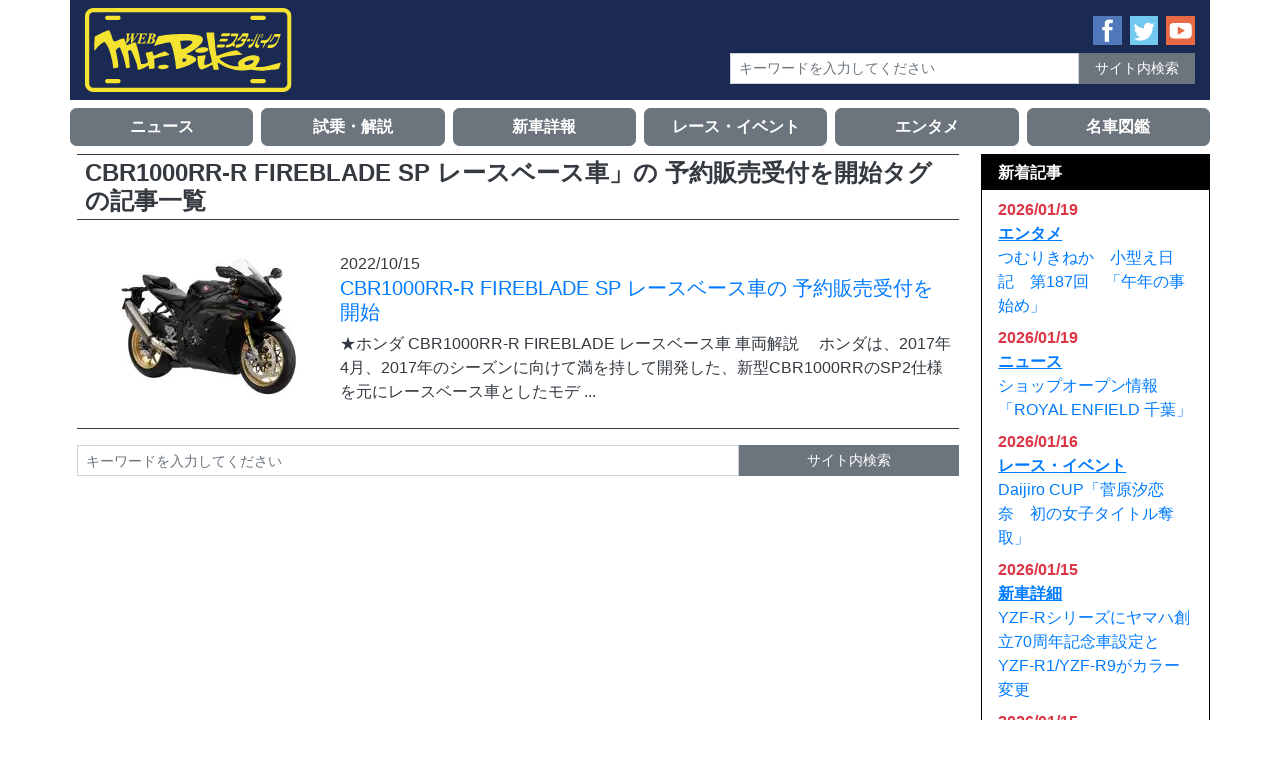

--- FILE ---
content_type: text/html; charset=UTF-8
request_url: https://mr-bike.jp/mb/tag/cbr1000rr-r-fireblade-sp-%E3%83%AC%E3%83%BC%E3%82%B9%E3%83%99%E3%83%BC%E3%82%B9%E8%BB%8A%E3%80%8D%E3%81%AE-%E4%BA%88%E7%B4%84%E8%B2%A9%E5%A3%B2%E5%8F%97%E4%BB%98%E3%82%92%E9%96%8B%E5%A7%8B
body_size: 10018
content:
<!DOCTYPE html>
<html lang="ja">
<head>
<meta charset="UTF-8">
<meta name="viewport" content="width=device-width, initial-scale=1, shrink-to-fit=no" />
<meta http-equiv="x-ua-compatible" content="ie=edge" />
<link rel="alternate" type="application/rss+xml" title="WEB Mr.Bike RSSフィード" href="https://mr-bike.jp/mb/feed">
<link rel="stylesheet" href="https://mr-bike.jp/mb/wp-content/themes/mb/style.css">
<script src="https://code.jquery.com/jquery-3.3.1.slim.min.js" integrity="sha384-q8i/X+965DzO0rT7abK41JStQIAqVgRVzpbzo5smXKp4YfRvH+8abtTE1Pi6jizo" crossorigin="anonymous"></script>
<script src="https://cdnjs.cloudflare.com/ajax/libs/popper.js/1.14.7/umd/popper.min.js" integrity="sha384-UO2eT0CpHqdSJQ6hJty5KVphtPhzWj9WO1clHTMGa3JDZwrnQq4sF86dIHNDz0W1" crossorigin="anonymous"></script>
<script src="https://stackpath.bootstrapcdn.com/bootstrap/4.3.1/js/bootstrap.min.js" integrity="sha384-JjSmVgyd0p3pXB1rRibZUAYoIIy6OrQ6VrjIEaFf/nJGzIxFDsf4x0xIM+B07jRM" crossorigin="anonymous"></script>
<script src="https://cdnjs.cloudflare.com/ajax/libs/object-fit-images/3.2.4/ofi.min.js"></script>
<title>CBR1000RR-R FIREBLADE SP レースベース車」の 予約販売受付を開始 &#8211; WEB Mr.Bike</title>
<meta name='robots' content='max-image-preview:large' />
	<style>img:is([sizes="auto" i], [sizes^="auto," i]) { contain-intrinsic-size: 3000px 1500px }</style>
	<link rel="alternate" type="application/rss+xml" title="WEB Mr.Bike &raquo; CBR1000RR-R FIREBLADE SP レースベース車」の 予約販売受付を開始 タグのフィード" href="https://mr-bike.jp/mb/tag/cbr1000rr-r-fireblade-sp-%e3%83%ac%e3%83%bc%e3%82%b9%e3%83%99%e3%83%bc%e3%82%b9%e8%bb%8a%e3%80%8d%e3%81%ae-%e4%ba%88%e7%b4%84%e8%b2%a9%e5%a3%b2%e5%8f%97%e4%bb%98%e3%82%92%e9%96%8b%e5%a7%8b/feed" />
<script type="text/javascript">
/* <![CDATA[ */
window._wpemojiSettings = {"baseUrl":"https:\/\/s.w.org\/images\/core\/emoji\/16.0.1\/72x72\/","ext":".png","svgUrl":"https:\/\/s.w.org\/images\/core\/emoji\/16.0.1\/svg\/","svgExt":".svg","source":{"concatemoji":"https:\/\/mr-bike.jp\/mb\/wp-includes\/js\/wp-emoji-release.min.js?ver=6.8.3"}};
/*! This file is auto-generated */
!function(s,n){var o,i,e;function c(e){try{var t={supportTests:e,timestamp:(new Date).valueOf()};sessionStorage.setItem(o,JSON.stringify(t))}catch(e){}}function p(e,t,n){e.clearRect(0,0,e.canvas.width,e.canvas.height),e.fillText(t,0,0);var t=new Uint32Array(e.getImageData(0,0,e.canvas.width,e.canvas.height).data),a=(e.clearRect(0,0,e.canvas.width,e.canvas.height),e.fillText(n,0,0),new Uint32Array(e.getImageData(0,0,e.canvas.width,e.canvas.height).data));return t.every(function(e,t){return e===a[t]})}function u(e,t){e.clearRect(0,0,e.canvas.width,e.canvas.height),e.fillText(t,0,0);for(var n=e.getImageData(16,16,1,1),a=0;a<n.data.length;a++)if(0!==n.data[a])return!1;return!0}function f(e,t,n,a){switch(t){case"flag":return n(e,"\ud83c\udff3\ufe0f\u200d\u26a7\ufe0f","\ud83c\udff3\ufe0f\u200b\u26a7\ufe0f")?!1:!n(e,"\ud83c\udde8\ud83c\uddf6","\ud83c\udde8\u200b\ud83c\uddf6")&&!n(e,"\ud83c\udff4\udb40\udc67\udb40\udc62\udb40\udc65\udb40\udc6e\udb40\udc67\udb40\udc7f","\ud83c\udff4\u200b\udb40\udc67\u200b\udb40\udc62\u200b\udb40\udc65\u200b\udb40\udc6e\u200b\udb40\udc67\u200b\udb40\udc7f");case"emoji":return!a(e,"\ud83e\udedf")}return!1}function g(e,t,n,a){var r="undefined"!=typeof WorkerGlobalScope&&self instanceof WorkerGlobalScope?new OffscreenCanvas(300,150):s.createElement("canvas"),o=r.getContext("2d",{willReadFrequently:!0}),i=(o.textBaseline="top",o.font="600 32px Arial",{});return e.forEach(function(e){i[e]=t(o,e,n,a)}),i}function t(e){var t=s.createElement("script");t.src=e,t.defer=!0,s.head.appendChild(t)}"undefined"!=typeof Promise&&(o="wpEmojiSettingsSupports",i=["flag","emoji"],n.supports={everything:!0,everythingExceptFlag:!0},e=new Promise(function(e){s.addEventListener("DOMContentLoaded",e,{once:!0})}),new Promise(function(t){var n=function(){try{var e=JSON.parse(sessionStorage.getItem(o));if("object"==typeof e&&"number"==typeof e.timestamp&&(new Date).valueOf()<e.timestamp+604800&&"object"==typeof e.supportTests)return e.supportTests}catch(e){}return null}();if(!n){if("undefined"!=typeof Worker&&"undefined"!=typeof OffscreenCanvas&&"undefined"!=typeof URL&&URL.createObjectURL&&"undefined"!=typeof Blob)try{var e="postMessage("+g.toString()+"("+[JSON.stringify(i),f.toString(),p.toString(),u.toString()].join(",")+"));",a=new Blob([e],{type:"text/javascript"}),r=new Worker(URL.createObjectURL(a),{name:"wpTestEmojiSupports"});return void(r.onmessage=function(e){c(n=e.data),r.terminate(),t(n)})}catch(e){}c(n=g(i,f,p,u))}t(n)}).then(function(e){for(var t in e)n.supports[t]=e[t],n.supports.everything=n.supports.everything&&n.supports[t],"flag"!==t&&(n.supports.everythingExceptFlag=n.supports.everythingExceptFlag&&n.supports[t]);n.supports.everythingExceptFlag=n.supports.everythingExceptFlag&&!n.supports.flag,n.DOMReady=!1,n.readyCallback=function(){n.DOMReady=!0}}).then(function(){return e}).then(function(){var e;n.supports.everything||(n.readyCallback(),(e=n.source||{}).concatemoji?t(e.concatemoji):e.wpemoji&&e.twemoji&&(t(e.twemoji),t(e.wpemoji)))}))}((window,document),window._wpemojiSettings);
/* ]]> */
</script>
<style id='wp-emoji-styles-inline-css' type='text/css'>

	img.wp-smiley, img.emoji {
		display: inline !important;
		border: none !important;
		box-shadow: none !important;
		height: 1em !important;
		width: 1em !important;
		margin: 0 0.07em !important;
		vertical-align: -0.1em !important;
		background: none !important;
		padding: 0 !important;
	}
</style>
<link rel='stylesheet' id='wp-block-library-css' href='https://mr-bike.jp/mb/wp-includes/css/dist/block-library/style.min.css?ver=6.8.3' type='text/css' media='all' />
<style id='classic-theme-styles-inline-css' type='text/css'>
/*! This file is auto-generated */
.wp-block-button__link{color:#fff;background-color:#32373c;border-radius:9999px;box-shadow:none;text-decoration:none;padding:calc(.667em + 2px) calc(1.333em + 2px);font-size:1.125em}.wp-block-file__button{background:#32373c;color:#fff;text-decoration:none}
</style>
<style id='global-styles-inline-css' type='text/css'>
:root{--wp--preset--aspect-ratio--square: 1;--wp--preset--aspect-ratio--4-3: 4/3;--wp--preset--aspect-ratio--3-4: 3/4;--wp--preset--aspect-ratio--3-2: 3/2;--wp--preset--aspect-ratio--2-3: 2/3;--wp--preset--aspect-ratio--16-9: 16/9;--wp--preset--aspect-ratio--9-16: 9/16;--wp--preset--color--black: #000000;--wp--preset--color--cyan-bluish-gray: #abb8c3;--wp--preset--color--white: #ffffff;--wp--preset--color--pale-pink: #f78da7;--wp--preset--color--vivid-red: #cf2e2e;--wp--preset--color--luminous-vivid-orange: #ff6900;--wp--preset--color--luminous-vivid-amber: #fcb900;--wp--preset--color--light-green-cyan: #7bdcb5;--wp--preset--color--vivid-green-cyan: #00d084;--wp--preset--color--pale-cyan-blue: #8ed1fc;--wp--preset--color--vivid-cyan-blue: #0693e3;--wp--preset--color--vivid-purple: #9b51e0;--wp--preset--gradient--vivid-cyan-blue-to-vivid-purple: linear-gradient(135deg,rgba(6,147,227,1) 0%,rgb(155,81,224) 100%);--wp--preset--gradient--light-green-cyan-to-vivid-green-cyan: linear-gradient(135deg,rgb(122,220,180) 0%,rgb(0,208,130) 100%);--wp--preset--gradient--luminous-vivid-amber-to-luminous-vivid-orange: linear-gradient(135deg,rgba(252,185,0,1) 0%,rgba(255,105,0,1) 100%);--wp--preset--gradient--luminous-vivid-orange-to-vivid-red: linear-gradient(135deg,rgba(255,105,0,1) 0%,rgb(207,46,46) 100%);--wp--preset--gradient--very-light-gray-to-cyan-bluish-gray: linear-gradient(135deg,rgb(238,238,238) 0%,rgb(169,184,195) 100%);--wp--preset--gradient--cool-to-warm-spectrum: linear-gradient(135deg,rgb(74,234,220) 0%,rgb(151,120,209) 20%,rgb(207,42,186) 40%,rgb(238,44,130) 60%,rgb(251,105,98) 80%,rgb(254,248,76) 100%);--wp--preset--gradient--blush-light-purple: linear-gradient(135deg,rgb(255,206,236) 0%,rgb(152,150,240) 100%);--wp--preset--gradient--blush-bordeaux: linear-gradient(135deg,rgb(254,205,165) 0%,rgb(254,45,45) 50%,rgb(107,0,62) 100%);--wp--preset--gradient--luminous-dusk: linear-gradient(135deg,rgb(255,203,112) 0%,rgb(199,81,192) 50%,rgb(65,88,208) 100%);--wp--preset--gradient--pale-ocean: linear-gradient(135deg,rgb(255,245,203) 0%,rgb(182,227,212) 50%,rgb(51,167,181) 100%);--wp--preset--gradient--electric-grass: linear-gradient(135deg,rgb(202,248,128) 0%,rgb(113,206,126) 100%);--wp--preset--gradient--midnight: linear-gradient(135deg,rgb(2,3,129) 0%,rgb(40,116,252) 100%);--wp--preset--font-size--small: 13px;--wp--preset--font-size--medium: 20px;--wp--preset--font-size--large: 36px;--wp--preset--font-size--x-large: 42px;--wp--preset--spacing--20: 0.44rem;--wp--preset--spacing--30: 0.67rem;--wp--preset--spacing--40: 1rem;--wp--preset--spacing--50: 1.5rem;--wp--preset--spacing--60: 2.25rem;--wp--preset--spacing--70: 3.38rem;--wp--preset--spacing--80: 5.06rem;--wp--preset--shadow--natural: 6px 6px 9px rgba(0, 0, 0, 0.2);--wp--preset--shadow--deep: 12px 12px 50px rgba(0, 0, 0, 0.4);--wp--preset--shadow--sharp: 6px 6px 0px rgba(0, 0, 0, 0.2);--wp--preset--shadow--outlined: 6px 6px 0px -3px rgba(255, 255, 255, 1), 6px 6px rgba(0, 0, 0, 1);--wp--preset--shadow--crisp: 6px 6px 0px rgba(0, 0, 0, 1);}:where(.is-layout-flex){gap: 0.5em;}:where(.is-layout-grid){gap: 0.5em;}body .is-layout-flex{display: flex;}.is-layout-flex{flex-wrap: wrap;align-items: center;}.is-layout-flex > :is(*, div){margin: 0;}body .is-layout-grid{display: grid;}.is-layout-grid > :is(*, div){margin: 0;}:where(.wp-block-columns.is-layout-flex){gap: 2em;}:where(.wp-block-columns.is-layout-grid){gap: 2em;}:where(.wp-block-post-template.is-layout-flex){gap: 1.25em;}:where(.wp-block-post-template.is-layout-grid){gap: 1.25em;}.has-black-color{color: var(--wp--preset--color--black) !important;}.has-cyan-bluish-gray-color{color: var(--wp--preset--color--cyan-bluish-gray) !important;}.has-white-color{color: var(--wp--preset--color--white) !important;}.has-pale-pink-color{color: var(--wp--preset--color--pale-pink) !important;}.has-vivid-red-color{color: var(--wp--preset--color--vivid-red) !important;}.has-luminous-vivid-orange-color{color: var(--wp--preset--color--luminous-vivid-orange) !important;}.has-luminous-vivid-amber-color{color: var(--wp--preset--color--luminous-vivid-amber) !important;}.has-light-green-cyan-color{color: var(--wp--preset--color--light-green-cyan) !important;}.has-vivid-green-cyan-color{color: var(--wp--preset--color--vivid-green-cyan) !important;}.has-pale-cyan-blue-color{color: var(--wp--preset--color--pale-cyan-blue) !important;}.has-vivid-cyan-blue-color{color: var(--wp--preset--color--vivid-cyan-blue) !important;}.has-vivid-purple-color{color: var(--wp--preset--color--vivid-purple) !important;}.has-black-background-color{background-color: var(--wp--preset--color--black) !important;}.has-cyan-bluish-gray-background-color{background-color: var(--wp--preset--color--cyan-bluish-gray) !important;}.has-white-background-color{background-color: var(--wp--preset--color--white) !important;}.has-pale-pink-background-color{background-color: var(--wp--preset--color--pale-pink) !important;}.has-vivid-red-background-color{background-color: var(--wp--preset--color--vivid-red) !important;}.has-luminous-vivid-orange-background-color{background-color: var(--wp--preset--color--luminous-vivid-orange) !important;}.has-luminous-vivid-amber-background-color{background-color: var(--wp--preset--color--luminous-vivid-amber) !important;}.has-light-green-cyan-background-color{background-color: var(--wp--preset--color--light-green-cyan) !important;}.has-vivid-green-cyan-background-color{background-color: var(--wp--preset--color--vivid-green-cyan) !important;}.has-pale-cyan-blue-background-color{background-color: var(--wp--preset--color--pale-cyan-blue) !important;}.has-vivid-cyan-blue-background-color{background-color: var(--wp--preset--color--vivid-cyan-blue) !important;}.has-vivid-purple-background-color{background-color: var(--wp--preset--color--vivid-purple) !important;}.has-black-border-color{border-color: var(--wp--preset--color--black) !important;}.has-cyan-bluish-gray-border-color{border-color: var(--wp--preset--color--cyan-bluish-gray) !important;}.has-white-border-color{border-color: var(--wp--preset--color--white) !important;}.has-pale-pink-border-color{border-color: var(--wp--preset--color--pale-pink) !important;}.has-vivid-red-border-color{border-color: var(--wp--preset--color--vivid-red) !important;}.has-luminous-vivid-orange-border-color{border-color: var(--wp--preset--color--luminous-vivid-orange) !important;}.has-luminous-vivid-amber-border-color{border-color: var(--wp--preset--color--luminous-vivid-amber) !important;}.has-light-green-cyan-border-color{border-color: var(--wp--preset--color--light-green-cyan) !important;}.has-vivid-green-cyan-border-color{border-color: var(--wp--preset--color--vivid-green-cyan) !important;}.has-pale-cyan-blue-border-color{border-color: var(--wp--preset--color--pale-cyan-blue) !important;}.has-vivid-cyan-blue-border-color{border-color: var(--wp--preset--color--vivid-cyan-blue) !important;}.has-vivid-purple-border-color{border-color: var(--wp--preset--color--vivid-purple) !important;}.has-vivid-cyan-blue-to-vivid-purple-gradient-background{background: var(--wp--preset--gradient--vivid-cyan-blue-to-vivid-purple) !important;}.has-light-green-cyan-to-vivid-green-cyan-gradient-background{background: var(--wp--preset--gradient--light-green-cyan-to-vivid-green-cyan) !important;}.has-luminous-vivid-amber-to-luminous-vivid-orange-gradient-background{background: var(--wp--preset--gradient--luminous-vivid-amber-to-luminous-vivid-orange) !important;}.has-luminous-vivid-orange-to-vivid-red-gradient-background{background: var(--wp--preset--gradient--luminous-vivid-orange-to-vivid-red) !important;}.has-very-light-gray-to-cyan-bluish-gray-gradient-background{background: var(--wp--preset--gradient--very-light-gray-to-cyan-bluish-gray) !important;}.has-cool-to-warm-spectrum-gradient-background{background: var(--wp--preset--gradient--cool-to-warm-spectrum) !important;}.has-blush-light-purple-gradient-background{background: var(--wp--preset--gradient--blush-light-purple) !important;}.has-blush-bordeaux-gradient-background{background: var(--wp--preset--gradient--blush-bordeaux) !important;}.has-luminous-dusk-gradient-background{background: var(--wp--preset--gradient--luminous-dusk) !important;}.has-pale-ocean-gradient-background{background: var(--wp--preset--gradient--pale-ocean) !important;}.has-electric-grass-gradient-background{background: var(--wp--preset--gradient--electric-grass) !important;}.has-midnight-gradient-background{background: var(--wp--preset--gradient--midnight) !important;}.has-small-font-size{font-size: var(--wp--preset--font-size--small) !important;}.has-medium-font-size{font-size: var(--wp--preset--font-size--medium) !important;}.has-large-font-size{font-size: var(--wp--preset--font-size--large) !important;}.has-x-large-font-size{font-size: var(--wp--preset--font-size--x-large) !important;}
:where(.wp-block-post-template.is-layout-flex){gap: 1.25em;}:where(.wp-block-post-template.is-layout-grid){gap: 1.25em;}
:where(.wp-block-columns.is-layout-flex){gap: 2em;}:where(.wp-block-columns.is-layout-grid){gap: 2em;}
:root :where(.wp-block-pullquote){font-size: 1.5em;line-height: 1.6;}
</style>
<link rel='stylesheet' id='responsive-lightbox-magnific-css' href='https://mr-bike.jp/mb/wp-content/plugins/responsive-lightbox/assets/magnific/magnific-popup.min.css?ver=1.2.0' type='text/css' media='all' />
<script type="text/javascript" src="https://mr-bike.jp/mb/wp-includes/js/jquery/jquery.min.js?ver=3.7.1" id="jquery-core-js"></script>
<script type="text/javascript" src="https://mr-bike.jp/mb/wp-includes/js/jquery/jquery-migrate.min.js?ver=3.4.1" id="jquery-migrate-js"></script>
<script type="text/javascript" src="https://mr-bike.jp/mb/wp-content/plugins/responsive-lightbox/assets/magnific/jquery.magnific-popup.min.js?ver=1.2.0" id="responsive-lightbox-magnific-js"></script>
<script type="text/javascript" src="https://mr-bike.jp/mb/wp-includes/js/underscore.min.js?ver=1.13.7" id="underscore-js"></script>
<script type="text/javascript" src="https://mr-bike.jp/mb/wp-content/plugins/responsive-lightbox/assets/infinitescroll/infinite-scroll.pkgd.min.js?ver=4.0.1" id="responsive-lightbox-infinite-scroll-js"></script>
<script type="text/javascript" src="https://mr-bike.jp/mb/wp-content/plugins/responsive-lightbox/assets/dompurify/purify.min.js?ver=3.3.1" id="dompurify-js"></script>
<script type="text/javascript" id="responsive-lightbox-sanitizer-js-before">
/* <![CDATA[ */
window.RLG = window.RLG || {}; window.RLG.sanitizeAllowedHosts = ["youtube.com","www.youtube.com","youtu.be","vimeo.com","player.vimeo.com"];
/* ]]> */
</script>
<script type="text/javascript" src="https://mr-bike.jp/mb/wp-content/plugins/responsive-lightbox/js/sanitizer.js?ver=2.6.1" id="responsive-lightbox-sanitizer-js"></script>
<script type="text/javascript" id="responsive-lightbox-js-before">
/* <![CDATA[ */
var rlArgs = {"script":"magnific","selector":"lightbox","customEvents":"","activeGalleries":true,"disableOn":0,"midClick":true,"preloader":true,"closeOnContentClick":true,"closeOnBgClick":true,"closeBtnInside":true,"showCloseBtn":true,"enableEscapeKey":true,"alignTop":false,"fixedContentPos":"auto","fixedBgPos":"auto","autoFocusLast":true,"woocommerce_gallery":false,"ajaxurl":"https:\/\/mr-bike.jp\/mb\/wp-admin\/admin-ajax.php","nonce":"1519f937c2","preview":false,"postId":33454,"scriptExtension":false};
/* ]]> */
</script>
<script type="text/javascript" src="https://mr-bike.jp/mb/wp-content/plugins/responsive-lightbox/js/front.js?ver=2.6.1" id="responsive-lightbox-js"></script>
<link rel="https://api.w.org/" href="https://mr-bike.jp/mb/wp-json/" /><link rel="alternate" title="JSON" type="application/json" href="https://mr-bike.jp/mb/wp-json/wp/v2/tags/1951" /><link rel="EditURI" type="application/rsd+xml" title="RSD" href="https://mr-bike.jp/mb/xmlrpc.php?rsd" />
<meta name="generator" content="WordPress 6.8.3" />

		<!-- GA Google Analytics @ https://m0n.co/ga -->
		<script async src="https://www.googletagmanager.com/gtag/js?id=G-02DWN8TVH6"></script>
		<script>
			window.dataLayer = window.dataLayer || [];
			function gtag(){dataLayer.push(arguments);}
			gtag('js', new Date());
			gtag('config', 'G-02DWN8TVH6');
		</script>

	<noscript><style>.lazyload[data-src]{display:none !important;}</style></noscript><style>.lazyload{background-image:none !important;}.lazyload:before{background-image:none !important;}</style><script data-ad-client="ca-pub-0982592582478667" async src="https://pagead2.googlesyndication.com/pagead/js/adsbygoogle.
js"></script>
</head>

<body>

<header class="container">
    <div class="row align-items-center">
        <div class="col-8 col-sm-7 col-lg-5">
            <div class="site-title my-2">
                <a href="https://mr-bike.jp/mb/" rel="home">
                    <img class="img-fluid lazyload" src="[data-uri]" alt="WEB Mr.BIKE - Web Magazine For Peoples Like a Wind." data-src="https://mr-bike.jp/mb/wp-content/uploads/2019/05/mr-bike-logo.svg" decoding="async"><noscript><img class="img-fluid" src="https://mr-bike.jp/mb/wp-content/uploads/2019/05/mr-bike-logo.svg" alt="WEB Mr.BIKE - Web Magazine For Peoples Like a Wind." data-eio="l"></noscript>
                </a>
            </div>
        </div> <!-- .col -->
        <div class="col-16 col-sm-17 col-lg-19 my-2">
            <div class="row mx-n2 align-items-center justify-content-end">
                <div class="col-16 col-md-14 col-lg-14 col-xl-24 px-2">
                    <div class="row mx-n1 justify-content-end">
                        <div class="d-md-none col-6 col-sm-4 col-md-3 col-lg-2 col-xl-2 px-1 text-center"><a class="mx-auto d-block" data-toggle="collapse" role="button" href="#search_for_mobile" aria-expanded="false" aria-controls="search_for_mobile"><img src="[data-uri]" alt="サイト内検索" data-src="https://mr-bike.jp/mb/wp-content/themes/mb/images/search-circle.svg" decoding="async" class="lazyload"><noscript><img src="https://mr-bike.jp/mb/wp-content/themes/mb/images/search-circle.svg" alt="サイト内検索" data-eio="l"></noscript></a></div>
                        <div class="col-6 col-sm-4 col-md-3 col-lg-2 col-xl-1 px-1 text-center"><a target="_blank" class="mx-auto d-block" href="https://www.facebook.com/%E6%9D%B1%E4%BA%AC%E3%82%A8%E3%83%87%E3%82%A3%E3%82%BF%E3%83%BC%E3%82%BA-1463468433969551/"><img src="[data-uri]" alt="Facebookページ" data-src="https://mr-bike.jp/mb/wp-content/themes/mb/images/facebook-square.svg" decoding="async" class="lazyload"><noscript><img src="https://mr-bike.jp/mb/wp-content/themes/mb/images/facebook-square.svg" alt="Facebookページ" data-eio="l"></noscript></a></div>
                        <div class="col-6 col-sm-4 col-md-3 col-lg-2 col-xl-1 px-1 text-center"><a target="_blank" class="mx-auto d-block" href="https://twitter.com/webmrbike/"><img src="[data-uri]" alt="Twitter" data-src="https://mr-bike.jp/mb/wp-content/themes/mb/images/twitter-square.svg" decoding="async" class="lazyload"><noscript><img src="https://mr-bike.jp/mb/wp-content/themes/mb/images/twitter-square.svg" alt="Twitter" data-eio="l"></noscript></a></div>
                        <div class="col-6 col-sm-4 col-md-3 col-lg-2 col-xl-1 px-1 text-center"><a target="_blank" class="mx-auto d-block" href="https://www.youtube.com/user/webmrbike"><img src="[data-uri]" alt="Youtube" data-src="https://mr-bike.jp/mb/wp-content/themes/mb/images/youtube-square.svg" decoding="async" class="lazyload"><noscript><img src="https://mr-bike.jp/mb/wp-content/themes/mb/images/youtube-square.svg" alt="Youtube" data-eio="l"></noscript></a></div>
                    </div> <!-- .row -->
                </div> <!-- .col -->
                <div class="col-24 col-md-20 col-lg-13 px-2">
                    <div class="d-none d-md-block mt-2">
                        <form method="get" class="searchform" action="https://mr-bike.jp/mb/">
  <div class="row no-gutters">
    <div class="col-15 col-sm-16 col-md-18 col-lg-17 col-xl-18 text-right">
      <input type="text" placeholder="キーワードを入力してください" name="s" class="form-control form-control-sm rounded-0" value="" />
    </div>
    <div class="col-9 col-sm-8 col-md-6 col-lg-7 col-xl-6 text-right">
      <input type="submit" value="サイト内検索" alt="サイト内検索" title="サイト内検索" class="form-control form-control-sm btn btn-sm btn-secondary rounded-0">
    </div>
  </div> <!-- .row -->
</form>
                    </div>
                </div> <!-- .col -->
            </div> <!-- .row -->
        </div> <!-- .col -->
        <div class="col-24 d-md-none">
            <div class="collapse pb-2 " id="search_for_mobile">
                <form method="get" class="searchform" action="https://mr-bike.jp/mb/">
  <div class="row no-gutters">
    <div class="col-15 col-sm-16 col-md-18 col-lg-17 col-xl-18 text-right">
      <input type="text" placeholder="キーワードを入力してください" name="s" class="form-control form-control-sm rounded-0" value="" />
    </div>
    <div class="col-9 col-sm-8 col-md-6 col-lg-7 col-xl-6 text-right">
      <input type="submit" value="サイト内検索" alt="サイト内検索" title="サイト内検索" class="form-control form-control-sm btn btn-sm btn-secondary rounded-0">
    </div>
  </div> <!-- .row -->
</form>
            </div>
        </div> <!-- .col -->
    </div> <!-- .row -->
</header>


<div class="container px-sm-0 global-nav">
<div class="row mx-n1 my-1"><div class="col-8 col-lg-4 mt-1 px-1 menu-item-64"><a class="btn btn-block btn-secondary font-weight-bold" href="https://mr-bike.jp/mb/category/news">ニュース</a></div>
<div class="col-8 col-lg-4 mt-1 px-1 menu-item-65"><a class="btn btn-block btn-secondary font-weight-bold" href="https://mr-bike.jp/mb/category/shijo">試乗・解説</a></div>
<div class="col-8 col-lg-4 mt-1 px-1 menu-item-66"><a class="btn btn-block btn-secondary font-weight-bold" href="https://mr-bike.jp/mb/category/shinsha2025">新車詳報</a></div>
<div class="col-8 col-lg-4 mt-1 px-1 menu-item-67"><a class="btn btn-block btn-secondary font-weight-bold" href="https://mr-bike.jp/mb/category/event">レース・イベント</a></div>
<div class="col-8 col-lg-4 mt-1 px-1 menu-item-68"><a class="btn btn-block btn-secondary font-weight-bold" href="https://mr-bike.jp/mb/category/entertainment">エンタメ</a></div>
<div class="col-8 col-lg-4 mt-1 px-1 menu-item-69"><a class="btn btn-block btn-secondary font-weight-bold" href="https://mr-bike.jp/mb/category/meisha">名車図鑑</a></div>
</div></div> <!-- .container -->

<div class="container d-block d-lg-none">
    <nav class="breadcrumb"><ul><li><a href="https://mr-bike.jp/mb"><span>Top</span></a></li><li><span>CBR1000RR-R FIREBLADE SP レースベース車」の 予約販売受付を開始</span></li></ul></nav></div> <!-- .container -->


<div class="container mt-lg-2 px-lg-0">
    <div class="row">
        <div class="col-24 col-lg">
            <div class="row mx-n2">
                <div class="col-24 col-lg">
                    <div class="">
                        <h2 class="h4 text-dark font-weight-bold mx-lg-0 mt-1 mt-lg-0 px-lg-2 py-1 border-top border-bottom border-dark">CBR1000RR-R FIREBLADE SP レースベース車」の 予約販売受付を開始タグの記事一覧</h2>
                <div>
                    <a class="d-block py-3 py-md-4 border-bottom border-dark" href="https://mr-bike.jp/mb/archives/33454">
                        <div class="row mx-n2 mx-lg-1">
                            <div class="col-8 col-sm-7 text-center px-2 px-lg-1">
<img width="200" height="150" src="[data-uri]" class="img-fluid wp-post-image lazyload" alt="CBR1000RR-R FIREBLADE SP レースベース車の 予約販売受付を開始" decoding="async"   data-src="https://mr-bike.jp/mb/wp-content/uploads/2022/10/20221015_CBR1000RR-R_FIREBLADE_SP_Race_Base_001H-1-200x150.jpg" data-srcset="https://mr-bike.jp/mb/wp-content/uploads/2022/10/20221015_CBR1000RR-R_FIREBLADE_SP_Race_Base_001H-1-200x150.jpg 200w, https://mr-bike.jp/mb/wp-content/uploads/2022/10/20221015_CBR1000RR-R_FIREBLADE_SP_Race_Base_001H-1-320x240.jpg 320w, https://mr-bike.jp/mb/wp-content/uploads/2022/10/20221015_CBR1000RR-R_FIREBLADE_SP_Race_Base_001H-1-85x64.jpg 85w" data-sizes="auto" data-eio-rwidth="200" data-eio-rheight="150" /><noscript><img width="200" height="150" src="https://mr-bike.jp/mb/wp-content/uploads/2022/10/20221015_CBR1000RR-R_FIREBLADE_SP_Race_Base_001H-1-200x150.jpg" class="img-fluid wp-post-image" alt="CBR1000RR-R FIREBLADE SP レースベース車の 予約販売受付を開始" decoding="async" srcset="https://mr-bike.jp/mb/wp-content/uploads/2022/10/20221015_CBR1000RR-R_FIREBLADE_SP_Race_Base_001H-1-200x150.jpg 200w, https://mr-bike.jp/mb/wp-content/uploads/2022/10/20221015_CBR1000RR-R_FIREBLADE_SP_Race_Base_001H-1-320x240.jpg 320w, https://mr-bike.jp/mb/wp-content/uploads/2022/10/20221015_CBR1000RR-R_FIREBLADE_SP_Race_Base_001H-1-85x64.jpg 85w" sizes="(max-width: 200px) 100vw, 200px" data-eio="l" /></noscript>                            </div>
                            <div class="col px-2 px-lg-1">
                                <div class="text-dark">2022/10/15</div>
                                <div><h3 class="h5 d-none d-sm-block">CBR1000RR-R FIREBLADE SP レースベース車の 予約販売受付を開始</h3></div>
                                <div class="md-0 pd-0 d-sm-none">CBR1000RR-R FIREBLADE SP レースベース車の 予約販売受付を開始</div>
                                <div class="text-dark d-none d-md-block">★ホンダ CBR1000RR-R FIREBLADE レースベース車 車両解説 　ホンダは、2017年4月、2017年のシーズンに向けて満を持して開発した、新型CBR1000RRのSP2仕様を元にレースベース車としたモデ ...</div>
                            </div>
                        </div> <!-- .row -->
                    </a>
                </div>
                   </div> <!-- .border -->
                </div> <!-- .col -->
                <div class="col-24 mt-3">
                    <form method="get" class="searchform" action="https://mr-bike.jp/mb/">
  <div class="row no-gutters">
    <div class="col-15 col-sm-16 col-md-18 col-lg-17 col-xl-18 text-right">
      <input type="text" placeholder="キーワードを入力してください" name="s" class="form-control form-control-sm rounded-0" value="" />
    </div>
    <div class="col-9 col-sm-8 col-md-6 col-lg-7 col-xl-6 text-right">
      <input type="submit" value="サイト内検索" alt="サイト内検索" title="サイト内検索" class="form-control form-control-sm btn btn-sm btn-secondary rounded-0">
    </div>
  </div> <!-- .row -->
</form>
                </div> <!-- .col -->
            </div> <!-- .row -->
        </div> <!-- .col -->
        <div class="col-24 col-lg-5 pl-lg-0">
            
<div class="sidebar-menu d-none d-lg-block">
		<div id="recent-posts-3" class="widget widget_recent_entries border border-black mb-3 pt-3 pl-3 pr-3 pb-0">		<h3 class="h6 text-white font-weight-bold bg-black ml-n3 mt-n3 mr-n3 px-3 py-2">新着記事</h3>		<ul class="list-unstyled">
											<li class="mb-2">
                    <a href="https://mr-bike.jp/mb/archives/58752">
                        					    	<span class="post-date d-block text-danger font-weight-bold">2026/01/19</span>
					                                <span class="d-block font-weight-bold"><u>エンタメ</u></span>
					    <span class="d-block">つむりきねか　小型え日記　第187回　「午年の事始め」</span>
                    </a>
				</li>
											<li class="mb-2">
                    <a href="https://mr-bike.jp/mb/archives/58825">
                        					    	<span class="post-date d-block text-danger font-weight-bold">2026/01/19</span>
					                                <span class="d-block font-weight-bold"><u>ニュース</u></span>
					    <span class="d-block">ショップオープン情報「ROYAL ENFIELD 千葉」</span>
                    </a>
				</li>
											<li class="mb-2">
                    <a href="https://mr-bike.jp/mb/archives/58617">
                        					    	<span class="post-date d-block text-danger font-weight-bold">2026/01/16</span>
					                                <span class="d-block font-weight-bold"><u>レース・イベント</u></span>
					    <span class="d-block">Daijiro CUP「菅原汐恋奈　初の女子タイトル奪取」</span>
                    </a>
				</li>
											<li class="mb-2">
                    <a href="https://mr-bike.jp/mb/archives/58795">
                        					    	<span class="post-date d-block text-danger font-weight-bold">2026/01/15</span>
					                                <span class="d-block font-weight-bold"><u>新車詳細</u></span>
					    <span class="d-block">YZF-Rシリーズにヤマハ創立70周年記念車設定とYZF-R1/YZF-R9がカラー変更</span>
                    </a>
				</li>
											<li class="mb-2">
                    <a href="https://mr-bike.jp/mb/archives/58577">
                        					    	<span class="post-date d-block text-danger font-weight-bold">2026/01/15</span>
					                                <span class="d-block font-weight-bold"><u>バイク承前啓後</u></span>
					    <span class="d-block">バイク承前啓後　第64回　「50年続くモトクロスのホンダレッド物語　=モトクロスの祭典レッドホンダミーティングへの道=」</span>
                    </a>
				</li>
					</ul>
		</div><div id="archives-2" class="widget widget_archive border border-black mb-3 pt-3 pl-3 pr-3 pb-0"><h3 class="h6 text-white font-weight-bold bg-black ml-n3 mt-n3 mr-n3 px-3 py-2">アーカイブスはこちら</h3>		<ul class="list-unstyled">
				<li><a href='https://mr-bike.jp/mb/archives/date/2026/01'>2026年1月</a>&nbsp;(19)</li>
	<li><a href='https://mr-bike.jp/mb/archives/date/2025/12'>2025年12月</a>&nbsp;(38)</li>
	<li><a href='https://mr-bike.jp/mb/archives/date/2025/11'>2025年11月</a>&nbsp;(40)</li>
	<li><a href='https://mr-bike.jp/mb/archives/date/2025/10'>2025年10月</a>&nbsp;(58)</li>
	<li><a href='https://mr-bike.jp/mb/archives/date/2025/09'>2025年9月</a>&nbsp;(51)</li>
	<li><a href='https://mr-bike.jp/mb/archives/date/2025/08'>2025年8月</a>&nbsp;(52)</li>
	<li><a href='https://mr-bike.jp/mb/archives/date/2025/07'>2025年7月</a>&nbsp;(47)</li>
	<li><a href='https://mr-bike.jp/mb/archives/date/2025/06'>2025年6月</a>&nbsp;(54)</li>
	<li><a href='https://mr-bike.jp/mb/archives/date/2025/05'>2025年5月</a>&nbsp;(44)</li>
	<li><a href='https://mr-bike.jp/mb/archives/date/2025/04'>2025年4月</a>&nbsp;(42)</li>
	<li><a href='https://mr-bike.jp/mb/archives/date/2025/03'>2025年3月</a>&nbsp;(73)</li>
	<li><a href='https://mr-bike.jp/mb/archives/date/2025/02'>2025年2月</a>&nbsp;(55)</li>
	<li><a href='https://mr-bike.jp/mb/archives/date/2025/01'>2025年1月</a>&nbsp;(50)</li>
	<li><a href='https://mr-bike.jp/mb/archives/date/2024/12'>2024年12月</a>&nbsp;(47)</li>
	<li><a href='https://mr-bike.jp/mb/archives/date/2024/11'>2024年11月</a>&nbsp;(54)</li>
	<li><a href='https://mr-bike.jp/mb/archives/date/2024/10'>2024年10月</a>&nbsp;(50)</li>
	<li><a href='https://mr-bike.jp/mb/archives/date/2024/09'>2024年9月</a>&nbsp;(53)</li>
	<li><a href='https://mr-bike.jp/mb/archives/date/2024/08'>2024年8月</a>&nbsp;(51)</li>
	<li><a href='https://mr-bike.jp/mb/archives/date/2024/07'>2024年7月</a>&nbsp;(49)</li>
	<li><a href='https://mr-bike.jp/mb/archives/date/2024/06'>2024年6月</a>&nbsp;(41)</li>
	<li><a href='https://mr-bike.jp/mb/archives/date/2024/05'>2024年5月</a>&nbsp;(41)</li>
	<li><a href='https://mr-bike.jp/mb/archives/date/2024/04'>2024年4月</a>&nbsp;(53)</li>
	<li><a href='https://mr-bike.jp/mb/archives/date/2024/03'>2024年3月</a>&nbsp;(59)</li>
	<li><a href='https://mr-bike.jp/mb/archives/date/2024/02'>2024年2月</a>&nbsp;(55)</li>
	<li><a href='https://mr-bike.jp/mb/archives/date/2024/01'>2024年1月</a>&nbsp;(44)</li>
	<li><a href='https://mr-bike.jp/mb/archives/date/2023/12'>2023年12月</a>&nbsp;(43)</li>
	<li><a href='https://mr-bike.jp/mb/archives/date/2023/11'>2023年11月</a>&nbsp;(56)</li>
	<li><a href='https://mr-bike.jp/mb/archives/date/2023/10'>2023年10月</a>&nbsp;(56)</li>
	<li><a href='https://mr-bike.jp/mb/archives/date/2023/09'>2023年9月</a>&nbsp;(49)</li>
	<li><a href='https://mr-bike.jp/mb/archives/date/2023/08'>2023年8月</a>&nbsp;(43)</li>
	<li><a href='https://mr-bike.jp/mb/archives/date/2023/07'>2023年7月</a>&nbsp;(55)</li>
	<li><a href='https://mr-bike.jp/mb/archives/date/2023/06'>2023年6月</a>&nbsp;(58)</li>
	<li><a href='https://mr-bike.jp/mb/archives/date/2023/05'>2023年5月</a>&nbsp;(60)</li>
	<li><a href='https://mr-bike.jp/mb/archives/date/2023/04'>2023年4月</a>&nbsp;(47)</li>
	<li><a href='https://mr-bike.jp/mb/archives/date/2023/03'>2023年3月</a>&nbsp;(73)</li>
	<li><a href='https://mr-bike.jp/mb/archives/date/2023/02'>2023年2月</a>&nbsp;(50)</li>
	<li><a href='https://mr-bike.jp/mb/archives/date/2023/01'>2023年1月</a>&nbsp;(59)</li>
	<li><a href='https://mr-bike.jp/mb/archives/date/2022/12'>2022年12月</a>&nbsp;(62)</li>
	<li><a href='https://mr-bike.jp/mb/archives/date/2022/11'>2022年11月</a>&nbsp;(46)</li>
	<li><a href='https://mr-bike.jp/mb/archives/date/2022/10'>2022年10月</a>&nbsp;(59)</li>
	<li><a href='https://mr-bike.jp/mb/archives/date/2022/09'>2022年9月</a>&nbsp;(52)</li>
	<li><a href='https://mr-bike.jp/mb/archives/date/2022/08'>2022年8月</a>&nbsp;(52)</li>
	<li><a href='https://mr-bike.jp/mb/archives/date/2022/07'>2022年7月</a>&nbsp;(43)</li>
	<li><a href='https://mr-bike.jp/mb/archives/date/2022/06'>2022年6月</a>&nbsp;(53)</li>
	<li><a href='https://mr-bike.jp/mb/archives/date/2022/05'>2022年5月</a>&nbsp;(55)</li>
	<li><a href='https://mr-bike.jp/mb/archives/date/2022/04'>2022年4月</a>&nbsp;(58)</li>
	<li><a href='https://mr-bike.jp/mb/archives/date/2022/03'>2022年3月</a>&nbsp;(53)</li>
	<li><a href='https://mr-bike.jp/mb/archives/date/2022/02'>2022年2月</a>&nbsp;(44)</li>
	<li><a href='https://mr-bike.jp/mb/archives/date/2022/01'>2022年1月</a>&nbsp;(47)</li>
	<li><a href='https://mr-bike.jp/mb/archives/date/2021/12'>2021年12月</a>&nbsp;(55)</li>
	<li><a href='https://mr-bike.jp/mb/archives/date/2021/11'>2021年11月</a>&nbsp;(50)</li>
	<li><a href='https://mr-bike.jp/mb/archives/date/2021/10'>2021年10月</a>&nbsp;(49)</li>
	<li><a href='https://mr-bike.jp/mb/archives/date/2021/09'>2021年9月</a>&nbsp;(45)</li>
	<li><a href='https://mr-bike.jp/mb/archives/date/2021/08'>2021年8月</a>&nbsp;(51)</li>
	<li><a href='https://mr-bike.jp/mb/archives/date/2021/07'>2021年7月</a>&nbsp;(50)</li>
	<li><a href='https://mr-bike.jp/mb/archives/date/2021/06'>2021年6月</a>&nbsp;(66)</li>
	<li><a href='https://mr-bike.jp/mb/archives/date/2021/05'>2021年5月</a>&nbsp;(44)</li>
	<li><a href='https://mr-bike.jp/mb/archives/date/2021/04'>2021年4月</a>&nbsp;(66)</li>
	<li><a href='https://mr-bike.jp/mb/archives/date/2021/03'>2021年3月</a>&nbsp;(76)</li>
	<li><a href='https://mr-bike.jp/mb/archives/date/2021/02'>2021年2月</a>&nbsp;(61)</li>
	<li><a href='https://mr-bike.jp/mb/archives/date/2021/01'>2021年1月</a>&nbsp;(45)</li>
	<li><a href='https://mr-bike.jp/mb/archives/date/2020/12'>2020年12月</a>&nbsp;(47)</li>
	<li><a href='https://mr-bike.jp/mb/archives/date/2020/11'>2020年11月</a>&nbsp;(56)</li>
	<li><a href='https://mr-bike.jp/mb/archives/date/2020/10'>2020年10月</a>&nbsp;(61)</li>
	<li><a href='https://mr-bike.jp/mb/archives/date/2020/09'>2020年9月</a>&nbsp;(62)</li>
	<li><a href='https://mr-bike.jp/mb/archives/date/2020/08'>2020年8月</a>&nbsp;(50)</li>
	<li><a href='https://mr-bike.jp/mb/archives/date/2020/07'>2020年7月</a>&nbsp;(70)</li>
	<li><a href='https://mr-bike.jp/mb/archives/date/2020/06'>2020年6月</a>&nbsp;(61)</li>
	<li><a href='https://mr-bike.jp/mb/archives/date/2020/05'>2020年5月</a>&nbsp;(46)</li>
	<li><a href='https://mr-bike.jp/mb/archives/date/2020/04'>2020年4月</a>&nbsp;(58)</li>
	<li><a href='https://mr-bike.jp/mb/archives/date/2020/03'>2020年3月</a>&nbsp;(64)</li>
	<li><a href='https://mr-bike.jp/mb/archives/date/2020/02'>2020年2月</a>&nbsp;(54)</li>
	<li><a href='https://mr-bike.jp/mb/archives/date/2020/01'>2020年1月</a>&nbsp;(45)</li>
	<li><a href='https://mr-bike.jp/mb/archives/date/2019/12'>2019年12月</a>&nbsp;(58)</li>
	<li><a href='https://mr-bike.jp/mb/archives/date/2019/11'>2019年11月</a>&nbsp;(68)</li>
	<li><a href='https://mr-bike.jp/mb/archives/date/2019/10'>2019年10月</a>&nbsp;(57)</li>
	<li><a href='https://mr-bike.jp/mb/archives/date/2019/09'>2019年9月</a>&nbsp;(40)</li>
	<li><a href='https://mr-bike.jp/mb/archives/date/2019/08'>2019年8月</a>&nbsp;(25)</li>
	<li><a href='https://mr-bike.jp/mb/archives/date/2019/07'>2019年7月</a>&nbsp;(22)</li>
	<li><a href='https://mr-bike.jp/mb/archives/date/2019/06'>2019年6月</a>&nbsp;(4)</li>
	<li><a href='https://mr-bike.jp/mb/archives/date/2019/05'>2019年5月</a>&nbsp;(7)</li>
	<li><a href='https://mr-bike.jp/mb/archives/date/2019/04'>2019年4月</a>&nbsp;(2)</li>
	<li><a href='https://mr-bike.jp/mb/archives/date/2019/03'>2019年3月</a>&nbsp;(1)</li>
	<li><a href='https://mr-bike.jp/mb/archives/date/2019/02'>2019年2月</a>&nbsp;(14)</li>
	<li><a href='https://mr-bike.jp/mb/archives/date/2019/01'>2019年1月</a>&nbsp;(13)</li>
	<li><a href='https://mr-bike.jp/mb/archives/date/2018/12'>2018年12月</a>&nbsp;(11)</li>
	<li><a href='https://mr-bike.jp/mb/archives/date/2018/11'>2018年11月</a>&nbsp;(2)</li>
	<li><a href='https://mr-bike.jp/mb/archives/date/2018/10'>2018年10月</a>&nbsp;(2)</li>
	<li><a href='https://mr-bike.jp/mb/archives/date/2018/08'>2018年8月</a>&nbsp;(1)</li>
	<li><a href='https://mr-bike.jp/mb/archives/date/2018/05'>2018年5月</a>&nbsp;(1)</li>
	<li><a href='https://mr-bike.jp/mb/archives/date/2018/04'>2018年4月</a>&nbsp;(2)</li>
	<li><a href='https://mr-bike.jp/mb/archives/date/2018/02'>2018年2月</a>&nbsp;(1)</li>
	<li><a href='https://mr-bike.jp/mb/archives/date/2017/12'>2017年12月</a>&nbsp;(1)</li>
	<li><a href='https://mr-bike.jp/mb/archives/date/2017/11'>2017年11月</a>&nbsp;(1)</li>
	<li><a href='https://mr-bike.jp/mb/archives/date/2017/08'>2017年8月</a>&nbsp;(1)</li>
	<li><a href='https://mr-bike.jp/mb/archives/date/2017/07'>2017年7月</a>&nbsp;(1)</li>
	<li><a href='https://mr-bike.jp/mb/archives/date/2017/04'>2017年4月</a>&nbsp;(1)</li>
	<li><a href='https://mr-bike.jp/mb/archives/date/2017/03'>2017年3月</a>&nbsp;(1)</li>
	<li><a href='https://mr-bike.jp/mb/archives/date/2017/02'>2017年2月</a>&nbsp;(2)</li>
	<li><a href='https://mr-bike.jp/mb/archives/date/2017/01'>2017年1月</a>&nbsp;(1)</li>
	<li><a href='https://mr-bike.jp/mb/archives/date/2016/12'>2016年12月</a>&nbsp;(1)</li>
	<li><a href='https://mr-bike.jp/mb/archives/date/2016/10'>2016年10月</a>&nbsp;(1)</li>
	<li><a href='https://mr-bike.jp/mb/archives/date/2016/09'>2016年9月</a>&nbsp;(1)</li>
	<li><a href='https://mr-bike.jp/mb/archives/date/2016/08'>2016年8月</a>&nbsp;(1)</li>
	<li><a href='https://mr-bike.jp/mb/archives/date/2016/07'>2016年7月</a>&nbsp;(1)</li>
	<li><a href='https://mr-bike.jp/mb/archives/date/2016/04'>2016年4月</a>&nbsp;(1)</li>
	<li><a href='https://mr-bike.jp/mb/archives/date/2016/03'>2016年3月</a>&nbsp;(1)</li>
	<li><a href='https://mr-bike.jp/mb/archives/date/2016/02'>2016年2月</a>&nbsp;(2)</li>
	<li><a href='https://mr-bike.jp/mb/archives/date/2016/01'>2016年1月</a>&nbsp;(1)</li>
	<li><a href='https://mr-bike.jp/mb/archives/date/2015/12'>2015年12月</a>&nbsp;(1)</li>
	<li><a href='https://mr-bike.jp/mb/archives/date/2015/11'>2015年11月</a>&nbsp;(1)</li>
	<li><a href='https://mr-bike.jp/mb/archives/date/2015/10'>2015年10月</a>&nbsp;(1)</li>
	<li><a href='https://mr-bike.jp/mb/archives/date/2015/09'>2015年9月</a>&nbsp;(1)</li>
	<li><a href='https://mr-bike.jp/mb/archives/date/2015/07'>2015年7月</a>&nbsp;(1)</li>
	<li><a href='https://mr-bike.jp/mb/archives/date/2015/06'>2015年6月</a>&nbsp;(1)</li>
	<li><a href='https://mr-bike.jp/mb/archives/date/2015/05'>2015年5月</a>&nbsp;(1)</li>
	<li><a href='https://mr-bike.jp/mb/archives/date/2010/07'>2010年7月</a>&nbsp;(2)</li>
	<li><a href='https://mr-bike.jp/mb/archives/date/1990/10'>1990年10月</a>&nbsp;(4)</li>
		</ul>
			</div></div> <!-- .sidebar-menu -->



<div class="sidebar-banner row mx-n2">
<div id="custom_html-2" class="widget_text widget widget_custom_html col-24 my-1 px-2"><div class="textwidget custom-html-widget"><div class="border border-dark px-2 pb-2 font-size-sm text-left">
	<h3 class="h6 text-white bg-black mx-n2 p-2"><strong>■広告のご用命は</strong></h3>
	<p class="mb-0">WEBミスターバイクに広告を掲載されたい方は、<span class="text-danger font-weight-bold">info@mr-bike.jp</span>までご連絡ください。営業担当が対応させていただきます。</p>
</div>
</div></div></div> <!-- .sidebar-banner -->

        </div> <!-- .col -->
    </div> <!-- .row -->
</div> <!-- .container -->


<footer class="container">
    <div class="row border-top border-dark mt-3 pt-3">
        <div class="col-24 col-lg order-1 order-lg-2">
            <ul class="footer-nav px-0 font-size-sm"><li id="menu-item-70" class="menu-item menu-item-type-custom menu-item-object-custom menu-item-70"><a class='py-lg-1' href="https://mr-bike.jp/mb/member">読者登録</a></li>
<li id="menu-item-71" class="menu-item menu-item-type-custom menu-item-object-custom menu-item-71"><a class='py-lg-1' rel="privacy-policy" href="https://mr-bike.jp/mb/privacy-policy">個人情報について</a></li>
<li id="menu-item-72" class="menu-item menu-item-type-custom menu-item-object-custom menu-item-72"><a class='py-lg-1' href="https://mr-bike.jp/mb/disclaimer">免責事項</a></li>
<li id="menu-item-73" class="menu-item menu-item-type-custom menu-item-object-custom menu-item-73"><a class='py-lg-1' href="https://mr-bike.jp/mb/copyright">著作権に関して</a></li>
</ul>       </div> <!-- .col -->
        <div class="col-24 col-lg order-2 order-lg-1">
            <p class="copyright font-size-sm">Copyright &copy; TOKYO EDITORS Co., LTD. All right reserved.</p>
        </div> <!-- .col -->
    </div> <!-- .row -->
</footer>

<script type="speculationrules">
{"prefetch":[{"source":"document","where":{"and":[{"href_matches":"\/mb\/*"},{"not":{"href_matches":["\/mb\/wp-*.php","\/mb\/wp-admin\/*","\/mb\/wp-content\/uploads\/*","\/mb\/wp-content\/*","\/mb\/wp-content\/plugins\/*","\/mb\/wp-content\/themes\/mb\/*","\/mb\/*\\?(.+)"]}},{"not":{"selector_matches":"a[rel~=\"nofollow\"]"}},{"not":{"selector_matches":".no-prefetch, .no-prefetch a"}}]},"eagerness":"conservative"}]}
</script>
<script type="text/javascript" id="eio-lazy-load-js-before">
/* <![CDATA[ */
var eio_lazy_vars = {"exactdn_domain":"","skip_autoscale":0,"bg_min_dpr":1.1,"threshold":0,"use_dpr":1};
/* ]]> */
</script>
<script type="text/javascript" src="https://mr-bike.jp/mb/wp-content/plugins/ewww-image-optimizer/includes/lazysizes.min.js?ver=831" id="eio-lazy-load-js" async="async" data-wp-strategy="async"></script>
</body>
</html>
<!-- Dynamic page generated in 0.345 seconds. -->
<!-- Cached page generated by WP-Super-Cache on 2026-01-19 12:55:26 -->

<!-- Compression = gzip -->